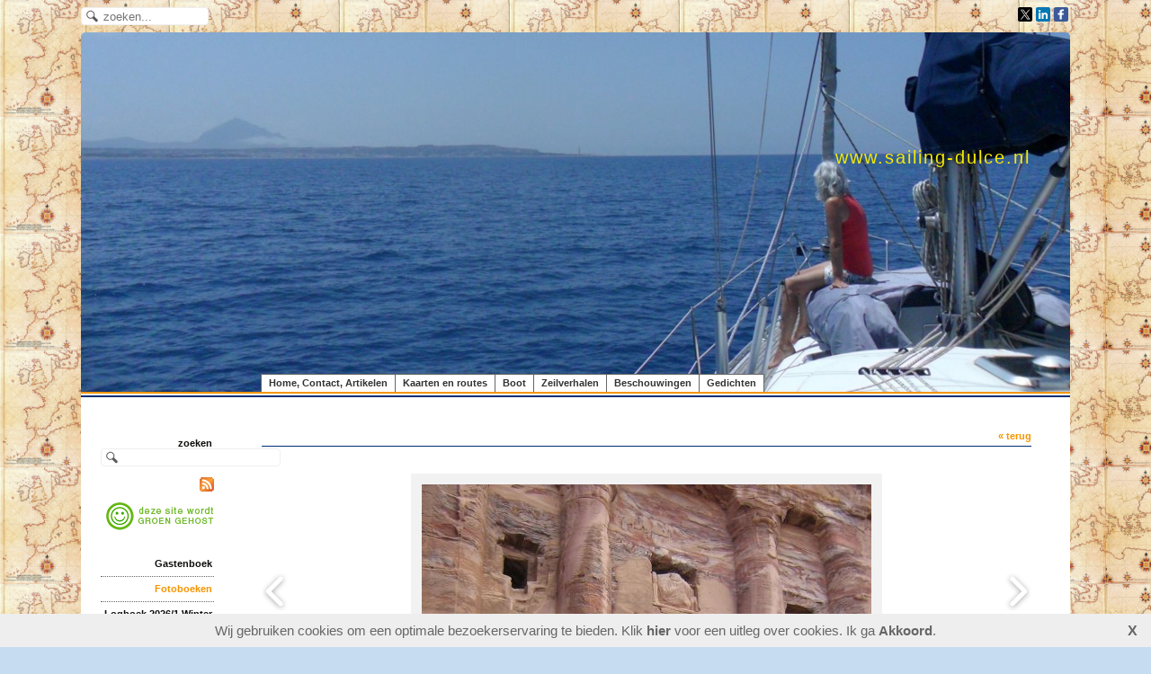

--- FILE ---
content_type: text/html; charset=utf-8
request_url: https://www.sailing-dulce.nl/album/image-30-23
body_size: 9603
content:

<!DOCTYPE html>
<html lang="nl">
<head>
<meta http-equiv="X-UA-Compatible" content="IE=edge" /><meta charset="utf-8">
<link rel="canonical" href="https://www.sailing-dulce.nl/album/image-30-23">
<meta name="description" content="weblog zwerftocht met zeiljacht door de wereld">
<meta name="keywords" content="sailing-dulce.nl, Tom Zijlstra, Dulce, Ans Steers, wereldomzeiling, vertrekkers, wereldzeilers, wereldreis, wereldzeilreis, zwerven, zwervers">
<meta name="generator" content="Maakum websites - version 10.0.3">
<!--[if IEMobile]><meta http-equiv="cleartype" content="on"><![endif]-->
<!-- Responsive and mobile friendly stuff -->
<meta name="HandheldFriendly" content="True">
<meta name="MobileOptimized" content="320">
<meta name="viewport" content="width=device-width,initial-scale=1.0,minimum-scale=1.0,maximum-scale=1.0,user-scalable=no,viewport-fit=cover">

<title>www.sailing-dulce.nl - Fotoboeken</title>
<link rel="alternate" type="application/rss+xml" title="RSS 2.0" href="https://www.sailing-dulce.nl/rss.xml?feed=all">
<!-- link rel='stylesheet' type='text/css' media='all' href='/common/style/classic/theme.css' -->
<link rel='stylesheet' type='text/css' media='all' href='/common/style/classic/maakum.php'>
<style type="text/css">
#intro {margin: 1.5em auto 2em;}
#album_container {margin: 20px 0; margin-bottom: 2em;}
div.image_container {
	display:inline-block;
	position:relative;
	vertical-align: top;
	margin-bottom: 14px;
	margin-right: 9px;
	zoom: 1;
	}
div.alb_img {
	box-shadow: 5px 5px 5px #d9d9d9;
	color: rgba(5, 5, 3, 0.97);
	background-color: #ffffff;
	height: 152px;
	width: 152px;
	position:relative;
	overflow:hidden;
}
div.alb_img a {
	display: block;
	height: 100%;
	width: 100%;
	position:relative;
	line-height: 106px;
	text-align: center;
}
div.alb_img img {
	border: 1px solid #f2f2f2;
	vertical-align: middle;
	height: 150px;
}
div.alb_img a:hover img {border: 1px solid rgb(245, 149, 0);}

.albumpro_img_container {
	display:inline-block;
	position:relative;
	left:-25px;
	width:200px;
	height:150px;
	vertical-align:middle;
	text-align:center;
}
.albumpro_img_container img {
	height:110px;
}
div.alb_desc {
	text-align: center;
	font-weight: normal;
	width: 120px;
	margin: 2px;
}
#image_box_container {
	width: 100%;
	text-align:center;
	
}
.image_box {
	margin: 0px;
	padding: 12px 12px 6px 12px;
}
.picture-slides-container {
	padding: 20px 0 20px 0;
	min-height: 300px;
	width: 100%;
}

.picture-slides-fade-container {
	margin: 0 auto;
	display: inline-block;
	max-width: 80%;
}
.picture-slides-image {
	max-width: 100%;
}
.picture-slides-next-image {
	background-image:url('https://je-eigen-site.nl/images/buttons/arrow_next.png');
	background-repeat:no-repeat;
	display:block;
	height: 50px;
	width: 29px;
	float: right;
}
.picture-slides-previous-image {
	background-image:url('https://je-eigen-site.nl/images/buttons/arrow_prev.png');
	background-repeat:no-repeat;
	display:block;
	height: 50px;
	width: 29px;
}
.picture-slides-image-text {
	clear: both;
	position: relative;
	text-align: center;
	padding: 5px 0 10px;
	/*z-index: 1001;*/
}
.picture-slides-disabled {
	color: #eee;
	background-image: none;
}

div.navigation-controls{
	float: left;
	list-style: none;
	margin-top: 10em;
	width: 5%;
}
div.nav-right{
	float: right !important;
}
p.thumb_caption {
	margin-top: 5px;
	margin-bottom: 1em;
	width: 110px;
	text-align:left;
    word-break: normal;
    word-wrap: break-word;
    font-size: 11px;
    line-height: 1.5em;
}
p.thumb_caption img {
	vertical-align: -1px;
}
.cat_menu {
	border-bottom:solid 1px #d9d9d9;
	padding-bottom: 11px;
	max-width: 650px;
	line-height: 18px;
	font-weight: bold;
	color: #d9d9d9;
	margin: 1em auto;
}
.cat_line {
	color: #d9d9d9;
}
.titel { text-align:center; }

div.backLink {text-align: right; }

</style><script src='/maakum_central/10.0/common/scripts/jquery/jquery-3.5.1.min.js'></script><script src='/maakum_central/10.0/common/scripts/jquery.scrollbar.min.js'></script><script src='/maakum_central/10.0/common/scripts/jquery-migrate-3.3.1.min.js'></script><script src='/maakum_central/10.0/common/scripts/lazyload/jquery.lazyload.min.js'></script><script>
var g_more='meer';
jQuery(document).ready(function(){jQuery('.scrollbar-inner').scrollbar();});</script><link rel='stylesheet' type='text/css' media='all' href='/common/style/sailing.css?t=1769595349'>
<script src="/maakum_central/10.0/common/scripts/pictureSlides.js"></script><script src="/maakum_central/10.0/common/scripts/main.js"></script>
  <!-- Global site tag (gtag.js) - Google Analytics -->
  <script async src="https://www.googletagmanager.com/gtag/js?id=UA-4499313-1"></script>
  <script>
    window.dataLayer = window.dataLayer || [];
    function gtag(){dataLayer.push(arguments);}
    gtag('js', new Date());
    gtag('config', 'UA-4499313-1');
  </script>
<link rel='shortcut icon' href='/favicon.ico' type='image/x-icon'>
</head>

<body id="page_36" > 
<div id="wrapper">
<div id='media_container'><div id='mc_padding'>
			<div id='mc_search'>
				<form name='search' method='get' action='../home/search_results.php'>	
					<input name='keywords' type='search' class='search' placeholder='zoeken...'>
				</form>
			</div><div id='mc_social' class='small'><div class='addthis_toolbox  addthis_default_style'><a class='' target='_blank' href='https://twitter.com/Tomzijl'><span class='socialsvg small' style='background-color:rgb(0,0,0);'><svg class="x" viewBox="0 0 32 32"></svg></span></a><a class='' target='_blank' href='http://www.linkedin.com/in/tomzijlstra'><span class='socialsvg small' style='background-color:rgb(0, 119, 181);'><svg class="linkedin" viewBox="0 0 32 32"></svg></span></a><a class='' target='_blank' href='http://facebook.com/Tom Zijlstra'><span class='socialsvg small' style='background-color:rgb(59, 89, 152);'><svg class="facebook" viewBox="0 0 32 32"></svg></span></a></div></div><div id='google_translate_element' style='float:right;margin-left:4px;'></div>
		<script>
			function googleTranslateElementInit() {
				new google.translate.TranslateElement({
				pageLanguage: 'nl',
				layout: google.translate.TranslateElement.InlineLayout.SIMPLE
				}, 'google_translate_element');
			}
		</script>
		<script src='//translate.google.com/translate_a/element.js?cb=googleTranslateElementInit'></script>
		</div></div>	<div id="body_container">
		<div id="header_container">
						<div id="top_container"  >
				<!--<div id="topTheme">	-->	
					<div id="title_container">www.sailing-dulce.nl</div>
					<div id="wowslider-container1">
	<div class="ws_images"><img src="https://www.sailing-dulce.nl/common/themes/theme_0.jpg?v=47" alt=""/></div>
</div>
	
				<!--</div>-->
			</div>
						<div id="menu_container">
				<div id="topNav" class="nav-holder" role="navigation" aria-label="top menu">

<ul id="menu">
<li ><a href='/'>Home, Contact, Artikelen</a></li><li ><a href='/home/4'>Kaarten en routes</a></li><li ><a href='/home/2'>Boot</a></li><li ><a href='/home/3'>Zeilverhalen</a></li><li ><a href='/home/5'>Beschouwingen</a></li><li ><a href='/home/52'>Gedichten</a></li>	</ul><script>
	document.getElementById('menu').style.visibility='hidden';
	document.getElementById('menu').style.overflow='hidden';
	</script>
	
</div>	<!-- topNav-->			</div> <!-- menu_container -->
		</div>
		<div id="content_container" >
<div id="submenu_container" style="text-align: right;" class="nav-holder" role="navigation" aria-label="side menu">

<div id='search_container'><span><strong>zoeken</strong></span>
				<form name='search' method='get' action='../home/search_results.php'>
					<input name='keywords' type='search'>
				</form><br><div class='rss'><a href='../home/watis_rss.php'><img src='https://je-eigen-site.nl/images/buttons/rss16.gif' alt='RSS'></a></div><div class='rss'>
				<a href='https://www.maakumzakelijk.nl/' target='_blank'>
					<img src='https://je-eigen-site.nl/images/buttons/hosted_green_dutch.png' alt='groen gehost'>
				</a></div><br></div><ul id='sidebarmenu'><li><a  href='/gastenboek/' title='Gastenboek'>Gastenboek</a>
</li>
<li><a class='selected' href='/album/' title='Fotoboeken'>Fotoboeken</a>
</li>
<li><a  href='/home/87' title='Logboek 2026/1 Winter Gorcum en Oostende'>Logboek 2026/1 Winter Gorcum en Oostende</a>
</li>
<li><a  href='/home/86' title='Logboek 2025/4 Herfst, 3 oorlogen+Trump'>Logboek 2025/4 Herfst, 3 oorlogen+Trump</a>
</li>
<li><a  href='/home/85' title='Logboek 2025/3 Zomer, 2 oorlogen + Trump'>Logboek 2025/3 Zomer, 2 oorlogen + Trump</a>
</li>
<li><a  href='/home/84' title='Logboek 2025/2 Lente, 2 oorlogen + Trump'>Logboek 2025/2 Lente, 2 oorlogen + Trump</a>
</li>
<li><a  href='/home/83' title='Logboek 2025/1 Winter, 2 oorlogen'>Logboek 2025/1 Winter, 2 oorlogen</a>
</li>
<li><a  href='/home/82' title='Logboek 2024/4 Herfst, 2 oorlogen'>Logboek 2024/4 Herfst, 2 oorlogen</a>
</li>
<li><a  href='/home/81' title='Logboek 2024/3 Zomer, 2 oorlogen'>Logboek 2024/3 Zomer, 2 oorlogen</a>
</li>
<li><a  href='/home/80' title='Logboek 2024/2 Voorjaar, 2 oorlogen'>Logboek 2024/2 Voorjaar, 2 oorlogen</a>
</li>
<li><a  href='/home/79' title='Logboek 2024/1 Winter, 2 oorlogen'>Logboek 2024/1 Winter, 2 oorlogen</a>
</li>
<li><a  href='/home/78' title='Logboek 2023/4 Herfst, 2 oorlogen'>Logboek 2023/4 Herfst, 2 oorlogen</a>
</li>
<li><a  href='/home/77' title='Logboek 2023/3 Zomer, hittegolven en oorlog'>Logboek 2023/3 Zomer, hittegolven en oorlog</a>
</li>
<li><a  href='/home/76' title='Logboek 2023/2 Voorjaar, eilanden, oorlog'>Logboek 2023/2 Voorjaar, eilanden, oorlog</a>
</li>
<li><a  href='/home/75' title='Logboek 2023/1 Winter, Gorcum, Oorlog'>Logboek 2023/1 Winter, Gorcum, Oorlog</a>
</li>
<li><a  href='/home/74' title='Logboek 2022/4 Oorlog, corona, gasprijs'>Logboek 2022/4 Oorlog, corona, gasprijs</a>
</li>
<li><a  href='/home/73' title='Logboek 2022/3 Zeeland en oorlog'>Logboek 2022/3 Zeeland en oorlog</a>
</li>
<li><a  href='/home/72' title='Logboek 2022/2 Lente en oorlog'>Logboek 2022/2 Lente en oorlog</a>
</li>
<li><a  href='/home/71' title='Logboek 2022/1 Coronawinter 2 in Gorcum'>Logboek 2022/1 Coronawinter 2 in Gorcum</a>
</li>
<li><a  href='/home/70' title='Logboek 2021/4 Herfst en behandeling'>Logboek 2021/4 Herfst en behandeling</a>
</li>
<li><a  href='/home/69' title='Logboek 2021/3 Waddeneilanden'>Logboek 2021/3 Waddeneilanden</a>
</li>
<li><a  href='/home/68' title='Logboek 2021/2 Lente en 3e coronagolf'>Logboek 2021/2 Lente en 3e coronagolf</a>
</li>
<li><a  href='/home/65' title='Logboek 2021/1 Coronawinter in Gorcum'>Logboek 2021/1 Coronawinter in Gorcum</a>
</li>
<li><a  href='/home/64' title='Logboek2020/4 Herfst en corona in Gorcum'>Logboek2020/4 Herfst en corona in Gorcum</a>
</li>
<li><a  href='/home/63' title='Logboek 2020/3 Zeeland en corona'>Logboek 2020/3 Zeeland en corona</a>
</li>
<li><a  href='/home/62' title='Logboek 2020/2 Lente en corona'>Logboek 2020/2 Lente en corona</a>
</li>
<li><a  href='/home/61' title='Logboek 2020/1 Naar Antarctica'>Logboek 2020/1 Naar Antarctica</a>
</li>
<li><a  href='/home/60' title='Logboek 2019/4 Herfst in Gorinchem'>Logboek 2019/4 Herfst in Gorinchem</a>
</li>
<li><a  href='/home/59' title='Logboek 2019/3 Zomer in Noord-Nederland'>Logboek 2019/3 Zomer in Noord-Nederland</a>
</li>
<li><a  href='/home/58' title='Logboek 2019/2 Voorjaar in Gorinchem'>Logboek 2019/2 Voorjaar in Gorinchem</a>
</li>
<li><a  href='/home/57' title='Logboek 2019/1 Winter in Gorinchem'>Logboek 2019/1 Winter in Gorinchem</a>
</li>
<li><a  href='/home/56' title='Logboek 2018/4 Herfst in Gorcum'>Logboek 2018/4 Herfst in Gorcum</a>
</li>
<li><a  href='/home/55' title='Logboek 2018/3 Terug uit de Scillies'>Logboek 2018/3 Terug uit de Scillies</a>
</li>
<li><a  href='/home/54' title='Logboek 2018/2 Naar de Scillies'>Logboek 2018/2 Naar de Scillies</a>
</li>
<li><a  href='/home/53' title='Logboek 2018/1 Winter te Gorinchem'>Logboek 2018/1 Winter te Gorinchem</a>
</li>
<li><a  href='/home/51' title='Logboek 2017/4 Herfst in Gorcum'>Logboek 2017/4 Herfst in Gorcum</a>
</li>
<li><a  href='/home/49' title='Logboek 2017/3 Zomer in Engeland'>Logboek 2017/3 Zomer in Engeland</a>
</li>
<li><a  href='/home/48' title='Logboek 2017/2 Voorjaar in Zeeland'>Logboek 2017/2 Voorjaar in Zeeland</a>
</li>
<li><a  href='/home/47' title='Logboek 2017/1 Winter te Gorcum'>Logboek 2017/1 Winter te Gorcum</a>
</li>
<li><a  href='/home/46' title='Logboek 2016/4 Herfst in Gorcum'>Logboek 2016/4 Herfst in Gorcum</a>
</li>
<li><a  href='/home/43' title='Logboek 2016/3 Verder door Nederland'>Logboek 2016/3 Verder door Nederland</a>
</li>
<li><a  href='/home/42' title='Logboek 2016/2 Door Nederland'>Logboek 2016/2 Door Nederland</a>
</li>
<li><a  href='/home/41' title='Logboek 2016/1 Winter te Gorcum'>Logboek 2016/1 Winter te Gorcum</a>
</li>
<li><a  href='/home/34' title='Logboek 2015/4 Thuis'>Logboek 2015/4 Thuis</a>
</li>
<li><a  href='/home/33' title='Logboek 2015/3 Thuiskomst'>Logboek 2015/3 Thuiskomst</a>
</li>
<li><a  href='/home/32' title='Logboek 2015/2 Op weg naar huis'>Logboek 2015/2 Op weg naar huis</a>
</li>
<li><a  href='/home/31' title='Logboek 2015/1 Winter in Gorcum'>Logboek 2015/1 Winter in Gorcum</a>
</li>
<li><a  href='/home/30' title='Logboek 2014/4 Herfst in Gorcum'>Logboek 2014/4 Herfst in Gorcum</a>
</li>
<li><a  href='/home/29' title='Logboek 2014/3 Zomer in Gorcum en de Med'>Logboek 2014/3 Zomer in Gorcum en de Med</a>
</li>
<li><a  href='/home/28' title='Logboek 2014/2 Sicilië&gt;Spanje'>Logboek 2014/2 Sicilië>Spanje</a>
</li>
<li><a  href='/home/27' title='Logboek 2014/1 Gorinchem'>Logboek 2014/1 Gorinchem</a>
</li>
<li><a  href='/home/26' title='Logboek 2013/4 Gorinchem'>Logboek 2013/4 Gorinchem</a>
</li>
<li><a  href='/home/25' title='Logboek 2013/3 Kreta&gt;Sicilië'>Logboek 2013/3 Kreta>Sicilië</a>
</li>
<li><a  href='/home/24' title='Logboek 2013/2 Kreta+Gorcum'>Logboek 2013/2 Kreta+Gorcum</a>
</li>
<li><a  href='/home/23' title='Logboek 2013/1 Gorcum+Kreta'>Logboek 2013/1 Gorcum+Kreta</a>
</li>
<li><a  href='/home/22' title='Logboek 2012/4 (Kreta+Gorcum)'>Logboek 2012/4 (Kreta+Gorcum)</a>
</li>
<li><a  href='/home/21' title='Logboek 2012/3 (Cyprus en verder)'>Logboek 2012/3 (Cyprus en verder)</a>
</li>
<li><a  href='/home/20' title='Logboek 2012/2 (Egypte+Gorcum IV)'>Logboek 2012/2 (Egypte+Gorcum IV)</a>
</li>
<li><a  href='/home/19' title='Logboek 2012/1 (Egypte+Gorcum III)'>Logboek 2012/1 (Egypte+Gorcum III)</a>
</li>
<li><a  href='/home/18' title='Logboek 2011/3 (Egypte+Gorcum II)'>Logboek 2011/3 (Egypte+Gorcum II)</a>
</li>
<li><a  href='/home/17' title='Logboek 2011/2 (Egypte+Gorcum I)'>Logboek 2011/2 (Egypte+Gorcum I)</a>
</li>
<li><a  href='/home/16' title='Logboek 2011/1 (Israël&gt;Suez)'>Logboek 2011/1 (Israël>Suez)</a>
</li>
<li><a  href='/home/14' title='Logboek 2010/2 (Fethiye&gt;Israël)'>Logboek 2010/2 (Fethiye>Israël)</a>
</li>
<li><a  href='/home/13' title='Logboek 2010/1 (Kreta&gt;Fethiye)'>Logboek 2010/1 (Kreta>Fethiye)</a>
</li>
<li><a  href='/home/12' title='Logboek 2009/2 (Çanakkale&gt; Odessa&gt;Kreta)'>Logboek 2009/2 (Çanakkale> Odessa>Kreta)</a>
</li>
<li><a  href='/home/9' title='Logboek 2009/1 (Malta&gt;Çanakkale)'>Logboek 2009/1 (Malta>Çanakkale)</a>
</li>
<li><a  href='/home/8' title='Logboek 2008/2 (Corsica&gt;Malta)'>Logboek 2008/2 (Corsica>Malta)</a>
</li>
<li><a  href='/home/7' title='Logboek 2008/1 (Lagos&gt;Corsica)'>Logboek 2008/1 (Lagos>Corsica)</a>
</li>
<li><a  href='/home/6' title='Logboek rest 2007 (Willemstad&gt;Lagos)'>Logboek rest 2007 (Willemstad>Lagos)</a>
</li>
<li><a  href='/home/10' title='Logboek vooraf 2007 (Andel&gt;Willemstad)'>Logboek vooraf 2007 (Andel>Willemstad)</a>
</li>
<li><a  href='/home/11' title='Logboek vooraf 2006 (Andel)'>Logboek vooraf 2006 (Andel)</a>
</li>
</ul><div id='search_container'><span><strong>zoeken</strong></span>
				<form name='search' method='get' action='../home/search_results.php'>
					<input name='keywords' type='search'>
				</form><br><div class='rss'><a href='../home/watis_rss.php'><img src='https://je-eigen-site.nl/images/buttons/rss16.gif' alt='RSS'></a></div><div class='rss'>
				<a href='https://www.maakumzakelijk.nl/' target='_blank'>
					<img src='https://je-eigen-site.nl/images/buttons/hosted_green_dutch.png' alt='groen gehost'>
				</a></div><br></div></div>
<script>
		jQuery.PictureSlides.set({
			// Switches to decide what features to use
			useFadingIn : true,
			useFadingOut : true,
			useFadeWhenNotSlideshow : true,
			useFadeForSlideshow : true,
			useDimBackgroundForSlideshow : true,
			loopSlideshow : false,
			usePreloading : false,
			useAltAsTooltip : true,
			useTextAsTooltip : false,
			
			// Fading settings
			fadeTime : 200, // Milliseconds	
			timeForSlideInSlideshow : 2000, // Milliseconds

			// At page load
			startIndex : 23,		
			startSlideShowFromBeginning : true,
			startSlideshowAtLoad : false,
			dimBackgroundAtLoad : false,
						
			// Large images to use and thumbnail settings
			images : [
							{
					image : "/album/images/30-1.jpg",
					isvideo: 0,
					alt : "sDe Bron van Mozes naast ons hotel in Petra.....",
					text : "<p class='alb_oms'><strong>De Bron van Mozes naast ons hotel in Petra.....</strong></p>",
					href : "",
					target : ""
				},							{
					image : "/album/images/30-2.jpg",
					isvideo: 0,
					alt : "s.....staat even later vol met kwetterende moslima&#039;s",
					text : "<p class='alb_oms'><strong>.....staat even later vol met kwetterende moslima&#039;s</strong></p>",
					href : "",
					target : ""
				},							{
					image : "/album/images/30-3.jpg",
					isvideo: 0,
					alt : "sGeen commentaar",
					text : "<p class='alb_oms'><strong>Geen commentaar</strong></p>",
					href : "",
					target : ""
				},							{
					image : "/album/images/30-4.jpg",
					isvideo: 0,
					alt : "sEen van de beroemdste doorkijkjes ter wereld, De Treasury in Petra",
					text : "<p class='alb_oms'><strong>Een van de beroemdste doorkijkjes ter wereld, De Treasury in Petra</strong></p>",
					href : "",
					target : ""
				},							{
					image : "/album/images/30-5.jpg",
					isvideo: 0,
					alt : "sPetra",
					text : "<p class='alb_oms'><strong>Petra</strong></p>",
					href : "",
					target : ""
				},							{
					image : "/album/images/30-6.jpg",
					isvideo: 0,
					alt : "sDe Treasury Tombe in Petra",
					text : "<p class='alb_oms'><strong>De Treasury Tombe in Petra</strong></p>",
					href : "",
					target : ""
				},							{
					image : "/album/images/30-7.jpg",
					isvideo: 0,
					alt : "sIngang van een tombe in de buitenste Siq",
					text : "<p class='alb_oms'><strong>Ingang van een tombe in de buitenste Siq</strong></p>",
					href : "",
					target : ""
				},							{
					image : "/album/images/30-8.jpg",
					isvideo: 0,
					alt : "sWat is de betekenis van deze figuren?",
					text : "<p class='alb_oms'><strong>Wat is de betekenis van deze figuren?</strong></p>",
					href : "",
					target : ""
				},							{
					image : "/album/images/30-9.jpg",
					isvideo: 0,
					alt : "sHet graf van de  Nabatese koningin Uneishu. Let op ezeltje rechtsonder",
					text : "<p class='alb_oms'><strong>Het graf van de  Nabatese koningin Uneishu. Let op ezeltje rechtsonder</strong></p>",
					href : "",
					target : ""
				},							{
					image : "/album/images/30-10.jpg",
					isvideo: 0,
					alt : "sHet theater in Petra, uit de rotsen gehouwen in de Romeinse tijd",
					text : "<p class='alb_oms'><strong>Het theater in Petra, uit de rotsen gehouwen in de Romeinse tijd</strong></p>",
					href : "",
					target : ""
				},							{
					image : "/album/images/30-11.jpg",
					isvideo: 0,
					alt : "sKamelen voor toeristen in Petra",
					text : "<p class='alb_oms'><strong>Kamelen voor toeristen in Petra</strong></p>",
					href : "",
					target : ""
				},							{
					image : "/album/images/30-12.jpg",
					isvideo: 0,
					alt : "sHet beroemde Graf van de Urn, In Byzantijnse tijd een kerk",
					text : "<p class='alb_oms'><strong>Het beroemde Graf van de Urn, In Byzantijnse tijd een kerk</strong></p>",
					href : "",
					target : ""
				},							{
					image : "/album/images/30-13.jpg",
					isvideo: 0,
					alt : "sDe Weg der Zuilen langs de Wadi Musa. Links de trap naar de Grote Tempel",
					text : "<p class='alb_oms'><strong>De Weg der Zuilen langs de Wadi Musa. Links de trap naar de Grote Tempel</strong></p>",
					href : "",
					target : ""
				},							{
					image : "/album/images/30-14.jpg",
					isvideo: 0,
					alt : "sEen echte oleander naast oleanders uit steen",
					text : "<p class='alb_oms'><strong>Een echte oleander naast oleanders uit steen</strong></p>",
					href : "",
					target : ""
				},							{
					image : "/album/images/30-15.jpg",
					isvideo: 0,
					alt : "sDe Poort naar de Temenos, het heilige gebied van de Qasr al Bint tempel",
					text : "<p class='alb_oms'><strong>De Poort naar de Temenos, het heilige gebied van de Qasr al Bint tempel</strong></p>",
					href : "",
					target : ""
				},							{
					image : "/album/images/30-16.jpg",
					isvideo: 0,
					alt : "sDoorkijkje. Op de achtergrond de fabuleuze Qasr al Bint tempel",
					text : "<p class='alb_oms'><strong>Doorkijkje. Op de achtergrond de fabuleuze Qasr al Bint tempel</strong></p>",
					href : "",
					target : ""
				},							{
					image : "/album/images/30-17.jpg",
					isvideo: 0,
					alt : "sKleumen op de onverwarmde hotelkamer in Musa Spring",
					text : "<p class='alb_oms'><strong>Kleumen op de onverwarmde hotelkamer in Musa Spring</strong></p>",
					href : "",
					target : ""
				},							{
					image : "/album/images/30-18.jpg",
					isvideo: 0,
					alt : "sPetra, dag 2. Tombes in de Buitenste Siq",
					text : "<p class='alb_oms'><strong>Petra, dag 2. Tombes in de Buitenste Siq</strong></p>",
					href : "",
					target : ""
				},							{
					image : "/album/images/30-19.jpg",
					isvideo: 0,
					alt : "sPetra. Koffie/thee even voorbij het antieke theater",
					text : "<p class='alb_oms'><strong>Petra. Koffie/thee even voorbij het antieke theater</strong></p>",
					href : "",
					target : ""
				},							{
					image : "/album/images/30-20.jpg",
					isvideo: 0,
					alt : "sDe Zijde Tombe, een Assyrische tombe. Let op de schitterende kleuren",
					text : "<p class='alb_oms'><strong>De Zijde Tombe, een Assyrische tombe. Let op de schitterende kleuren</strong></p>",
					href : "",
					target : ""
				},							{
					image : "/album/images/30-21.jpg",
					isvideo: 0,
					alt : "sPetra. Gefotografeerd door Diana toen ik de vorige foto maakte",
					text : "<p class='alb_oms'><strong>Petra. Gefotografeerd door Diana toen ik de vorige foto maakte</strong></p>",
					href : "",
					target : ""
				},							{
					image : "/album/images/30-22.jpg",
					isvideo: 0,
					alt : "sDe Tombe van de Urn vanaf schuin rechtsboven. Op het pad Jaap, Diana en Ans",
					text : "<p class='alb_oms'><strong>De Tombe van de Urn vanaf schuin rechtsboven. Op het pad Jaap, Diana en Ans</strong></p>",
					href : "",
					target : ""
				},							{
					image : "/album/images/30-23.jpg",
					isvideo: 0,
					alt : "sWe lopen de Tombe van de Urn binnen. Eerst een koningsgraf, later een kerk",
					text : "<p class='alb_oms'><strong>We lopen de Tombe van de Urn binnen. Eerst een koningsgraf, later een kerk</strong></p>",
					href : "",
					target : ""
				},							{
					image : "/album/images/30-24.jpg",
					isvideo: 0,
					alt : "sOnder het platform voor de Tombe van deUrn lag de oude stad",
					text : "<p class='alb_oms'><strong>Onder het platform voor de Tombe van deUrn lag de oude stad</strong></p>",
					href : "",
					target : ""
				},							{
					image : "/album/images/30-25.jpg",
					isvideo: 0,
					alt : "sHet plafond van de Tombe van de Urn. Het zwart is roet van bedoe&iuml;enenvuren",
					text : "<p class='alb_oms'><strong>Het plafond van de Tombe van de Urn. Het zwart is roet van bedoe&iuml;enenvuren</strong></p>",
					href : "",
					target : ""
				},							{
					image : "/album/images/30-26.jpg",
					isvideo: 0,
					alt : "sTombe van de Urn. Byzantijnen hakten een absis uit een grafholte voor hun kerk",
					text : "<p class='alb_oms'><strong>Tombe van de Urn. Byzantijnen hakten een absis uit een grafholte voor hun kerk</strong></p>",
					href : "",
					target : ""
				},							{
					image : "/album/images/30-27.jpg",
					isvideo: 0,
					alt : "sVoorhof van de Tombe van de Urn",
					text : "<p class='alb_oms'><strong>Voorhof van de Tombe van de Urn</strong></p>",
					href : "",
					target : ""
				},							{
					image : "/album/images/30-28.jpg",
					isvideo: 0,
					alt : "sWadi Rum. Het fosfaatspoorlijntje naar Aqaba",
					text : "<p class='alb_oms'><strong>Wadi Rum. Het fosfaatspoorlijntje naar Aqaba</strong></p>",
					href : "",
					target : ""
				},							{
					image : "/album/images/30-29.jpg",
					isvideo: 0,
					alt : "sWadi Rum Desert Camp, waar we in een tent sliepen",
					text : "<p class='alb_oms'><strong>Wadi Rum Desert Camp, waar we in een tent sliepen</strong></p>",
					href : "",
					target : ""
				},							{
					image : "/album/images/30-30.jpg",
					isvideo: 0,
					alt : "sOnze tent in Wadi Rum Desert Camp",
					text : "<p class='alb_oms'><strong>Onze tent in Wadi Rum Desert Camp</strong></p>",
					href : "",
					target : ""
				},							{
					image : "/album/images/30-31.jpg",
					isvideo: 0,
					alt : "sWadi Rum Desert Camp",
					text : "<p class='alb_oms'><strong>Wadi Rum Desert Camp</strong></p>",
					href : "",
					target : ""
				},							{
					image : "/album/images/30-32.jpg",
					isvideo: 0,
					alt : "sZo rijden we uren door de woestijn, de dames voorin, Jaap en ik in de laadbak",
					text : "<p class='alb_oms'><strong>Zo rijden we uren door de woestijn, de dames voorin, Jaap en ik in de laadbak</strong></p>",
					href : "",
					target : ""
				},							{
					image : "/album/images/30-33.jpg",
					isvideo: 0,
					alt : "sWadi Rum vanaf de laadbak",
					text : "<p class='alb_oms'><strong>Wadi Rum vanaf de laadbak</strong></p>",
					href : "",
					target : ""
				},							{
					image : "/album/images/30-34.jpg",
					isvideo: 0,
					alt : "sWadi Rum. In dit huis verbleef Lawrence of Arabia graag",
					text : "<p class='alb_oms'><strong>Wadi Rum. In dit huis verbleef Lawrence of Arabia graag</strong></p>",
					href : "",
					target : ""
				},							{
					image : "/album/images/30-35.jpg",
					isvideo: 0,
					alt : "sWadi Rum. Theedrinken met de bedou&iuml;enen",
					text : "<p class='alb_oms'><strong>Wadi Rum. Theedrinken met de bedou&iuml;enen</strong></p>",
					href : "",
					target : ""
				},							{
					image : "/album/images/30-36.jpg",
					isvideo: 0,
					alt : "sKamelen in Wadi Rum",
					text : "<p class='alb_oms'><strong>Kamelen in Wadi Rum</strong></p>",
					href : "",
					target : ""
				},							{
					image : "/album/images/30-37.jpg",
					isvideo: 0,
					alt : "sAns onder de Jabal Umm Fruth rotsbrug in Wadi Rum",
					text : "<p class='alb_oms'><strong>Ans onder de Jabal Umm Fruth rotsbrug in Wadi Rum</strong></p>",
					href : "",
					target : ""
				},							{
					image : "/album/images/30-38.jpg",
					isvideo: 0,
					alt : "sIn april staat de woestijn in bloei. Witte brem en ........?",
					text : "<p class='alb_oms'><strong>In april staat de woestijn in bloei. Witte brem en ........?</strong></p>",
					href : "",
					target : ""
				},							{
					image : "/album/images/30-39.jpg",
					isvideo: 0,
					alt : "sPrehistorische rotstekeningen in Wadi Rum. Rechtsboven een jager",
					text : "<p class='alb_oms'><strong>Prehistorische rotstekeningen in Wadi Rum. Rechtsboven een jager</strong></p>",
					href : "",
					target : ""
				},							{
					image : "/album/images/30-40.jpg",
					isvideo: 0,
					alt : "sPetroglief van een jager die, gezeten op een kameel, een speer werpt",
					text : "<p class='alb_oms'><strong>Petroglief van een jager die, gezeten op een kameel, een speer werpt</strong></p>",
					href : "",
					target : ""
				},							{
					image : "/album/images/30-41.jpg",
					isvideo: 0,
					alt : "sWadi Rum. Aan het eind van de kamelenrit. Het is inmiddels stervenskoud",
					text : "<p class='alb_oms'><strong>Wadi Rum. Aan het eind van de kamelenrit. Het is inmiddels stervenskoud</strong></p>",
					href : "",
					target : ""
				},							{
					image : "/album/images/30-42.jpg",
					isvideo: 0,
					alt : "sVrolijkheid na de maaltijd in Wadi Rum",
					text : "<p class='alb_oms'><strong>Vrolijkheid na de maaltijd in Wadi Rum</strong></p>",
					href : "",
					target : ""
				},							{
					image : "/album/images/30-43.jpg",
					isvideo: 0,
					alt : "sGrot bij Sodom. Geen zoutpilaar en niet de vrouw van Lot",
					text : "<p class='alb_oms'><strong>Grot bij Sodom. Geen zoutpilaar en niet de vrouw van Lot</strong></p>",
					href : "",
					target : ""
				},							{
					image : "/album/images/30-44.jpg",
					isvideo: 0,
					alt : "sRu&iuml;nes bij Qumran. In de grotten op de hellingen werden in 1947 de Dode Zee Rollen gevonden",
					text : "<p class='alb_oms'><strong>Ru&iuml;nes bij Qumran. In de grotten op de hellingen werden in 1947 de Dode Zee Rollen gevonden</strong></p>",
					href : "",
					target : ""
				},							{
					image : "/album/images/30-45.jpg",
					isvideo: 0,
					alt : "sQumran. In deze grot (nr. 4) vond men in 1952 15.000 tekstfragmenten uit 600 manuscripten",
					text : "<p class='alb_oms'><strong>Qumran. In deze grot (nr. 4) vond men in 1952 15.000 tekstfragmenten uit 600 manuscripten</strong></p>",
					href : "",
					target : ""
				},							{
					image : "/album/images/30-46.jpg",
					isvideo: 0,
					alt : "sDe beruchte scheidingsmuur met de Westbank op de rondweg van Jeruzalem",
					text : "<p class='alb_oms'><strong>De beruchte scheidingsmuur met de Westbank op de rondweg van Jeruzalem</strong></p>",
					href : "",
					target : ""
				},							{
					image : "/album/images/30-47.jpg",
					isvideo: 0,
					alt : "sNiet goed zichtbare rooksporen van raketten uit Gaza of van antiraketten uit Isra&euml;l boven de ha",
					text : "<p class='alb_oms'><strong>Niet goed zichtbare rooksporen van raketten uit Gaza of van antiraketten uit Isra&euml;l boven de ha</strong></p>",
					href : "",
					target : ""
				},							{
					image : "/album/images/30-48.jpg",
					isvideo: 0,
					alt : "sAns en Diana voor het klooster Beit Gemal bij beit Shemesh",
					text : "<p class='alb_oms'><strong>Ans en Diana voor het klooster Beit Gemal bij beit Shemesh</strong></p>",
					href : "",
					target : ""
				},							{
					image : "/album/images/30-50.jpg",
					isvideo: 0,
					alt : "sKlooster Bet Gemal",
					text : "<p class='alb_oms'><strong>Klooster Bet Gemal</strong></p>",
					href : "",
					target : ""
				},							{
					image : "/album/images/30-49.jpg",
					isvideo: 0,
					alt : "sMet een vrolijke oude monnik wijn proeven in Bet Gemal Winery",
					text : "<p class='alb_oms'><strong>Met een vrolijke oude monnik wijn proeven in Bet Gemal Winery</strong></p>",
					href : "",
					target : ""
				},							{
					image : "/album/images/30-51.jpg",
					isvideo: 0,
					alt : "sDe nieuwe St. Stephanus Kerk in Bet Gemal. Links gluurt Don Bosco tussen de pilaren",
					text : "<p class='alb_oms'><strong>De nieuwe St. Stephanus Kerk in Bet Gemal. Links gluurt Don Bosco tussen de pilaren</strong></p>",
					href : "",
					target : ""
				},							{
					image : "/album/images/30-52.jpg",
					isvideo: 0,
					alt : "sVeldbloemenpracht rond Bet Gemal",
					text : "<p class='alb_oms'><strong>Veldbloemenpracht rond Bet Gemal</strong></p>",
					href : "",
					target : ""
				},							{
					image : "/album/images/30-53.jpg",
					isvideo: 0,
					alt : "sEen ons onbekende, bijna zwarte bloem in Bet Gemal",
					text : "<p class='alb_oms'><strong>Een ons onbekende, bijna zwarte bloem in Bet Gemal</strong></p>",
					href : "",
					target : ""
				},							{
					image : "/album/images/30-54.jpg",
					isvideo: 0,
					alt : "sJazzcombo in Bet Gemal. De manische drummer is net niet te zien",
					text : "<p class='alb_oms'><strong>Jazzcombo in Bet Gemal. De manische drummer is net niet te zien</strong></p>",
					href : "",
					target : ""
				},							{
					image : "/album/images/30-55.jpg",
					isvideo: 0,
					alt : "sJaap en ik in het Romeinse amphitheater bij Beit Guvrin",
					text : "<p class='alb_oms'><strong>Jaap en ik in het Romeinse amphitheater bij Beit Guvrin</strong></p>",
					href : "",
					target : ""
				},							{
					image : "/album/images/30-56.jpg",
					isvideo: 0,
					alt : "sEen Iron Dome afweerraket komt van links en vernietigt een Palestijnse raket boven de haven (wolkje)",
					text : "<p class='alb_oms'><strong>Een Iron Dome afweerraket komt van links en vernietigt een Palestijnse raket boven de haven (wolkje)</strong></p>",
					href : "",
					target : ""
				},							{
					image : "/album/images/30-57.jpg",
					isvideo: 0,
					alt : "sDe grootzeilhuik krijgt een fikse schrobbeurt",
					text : "<p class='alb_oms'><strong>De grootzeilhuik krijgt een fikse schrobbeurt</strong></p>",
					href : "",
					target : ""
				},							{
					image : "/album/images/30-58.jpg",
					isvideo: 0,
					alt : "sDe eerste keer dat dit jaar de genua uitgerold is",
					text : "<p class='alb_oms'><strong>De eerste keer dat dit jaar de genua uitgerold is</strong></p>",
					href : "",
					target : ""
				},							{
					image : "/album/images/30-59.jpg",
					isvideo: 0,
					alt : "sAshkelon. Poetsen van het vrijboord",
					text : "<p class='alb_oms'><strong>Ashkelon. Poetsen van het vrijboord</strong></p>",
					href : "",
					target : ""
				},							{
					image : "/album/images/30-60.jpg",
					isvideo: 0,
					alt : "sLaatste blik op Ashkelon. Het baggermolentje en de restaurants",
					text : "<p class='alb_oms'><strong>Laatste blik op Ashkelon. Het baggermolentje en de restaurants</strong></p>",
					href : "",
					target : ""
				},							{
					image : "/album/images/30-61.jpg",
					isvideo: 0,
					alt : "sInspectie door een patrouilleboot van de Isra&euml;li Navy",
					text : "<p class='alb_oms'><strong>Inspectie door een patrouilleboot van de Isra&euml;li Navy</strong></p>",
					href : "",
					target : ""
				},							{
					image : "/album/images/30-62.jpg",
					isvideo: 0,
					alt : "sOp weg naar Port Sa&iuml;d, tegen de avond toch nog even de zon.....",
					text : "<p class='alb_oms'><strong>Op weg naar Port Sa&iuml;d, tegen de avond toch nog even de zon.....</strong></p>",
					href : "",
					target : ""
				},							{
					image : "/album/images/30-63.jpg",
					isvideo: 0,
					alt : "s...die prachtig licht in de kuip tovert.....",
					text : "<p class='alb_oms'><strong>...die prachtig licht in de kuip tovert.....</strong></p>",
					href : "",
					target : ""
				},							{
					image : "/album/images/30-64.jpg",
					isvideo: 0,
					alt : "s...en de aanzet van een regenboog (midden van de foto)",
					text : "<p class='alb_oms'><strong>...en de aanzet van een regenboog (midden van de foto)</strong></p>",
					href : "",
					target : ""
				},							{
					image : "/album/images/30-65.jpg",
					isvideo: 0,
					alt : "sOp weg naar Port Sa&iuml;d. We gaan de nacht in",
					text : "<p class='alb_oms'><strong>Op weg naar Port Sa&iuml;d. We gaan de nacht in</strong></p>",
					href : "",
					target : ""
				},							{
					image : "/album/images/30-66.jpg",
					isvideo: 0,
					alt : "sOp weg naar Port Sa&iuml;d. Barre, koude dageraad bij harde wind",
					text : "<p class='alb_oms'><strong>Op weg naar Port Sa&iuml;d. Barre, koude dageraad bij harde wind</strong></p>",
					href : "",
					target : ""
				},							{
					image : "/album/images/30-67.jpg",
					isvideo: 0,
					alt : "sGroene ton in de aanloop naar Port Sa&iuml;d en het Suezkanaal",
					text : "<p class='alb_oms'><strong>Groene ton in de aanloop naar Port Sa&iuml;d en het Suezkanaal</strong></p>",
					href : "",
					target : ""
				},							{
					image : "/album/images/30-68.jpg",
					isvideo: 0,
					alt : "sBakshish. Tom met de loods en de pilotboot op de achtergrond",
					text : "<p class='alb_oms'><strong>Bakshish. Tom met de loods en de pilotboot op de achtergrond</strong></p>",
					href : "",
					target : ""
				},							{
					image : "/album/images/30-69.jpg",
					isvideo: 0,
					alt : "sIn de kajuit met Mezin, onze agent van Felix Maritime Agents",
					text : "<p class='alb_oms'><strong>In de kajuit met Mezin, onze agent van Felix Maritime Agents</strong></p>",
					href : "",
					target : ""
				},							{
					image : "/album/images/30-70.jpg",
					isvideo: 0,
					alt : "sSuezkanaal vanaf onze ligplaats in Port Fouad Yacht Centre. Canal Authority aan de overkant",
					text : "<p class='alb_oms'><strong>Suezkanaal vanaf onze ligplaats in Port Fouad Yacht Centre. Canal Authority aan de overkant</strong></p>",
					href : "",
					target : ""
				},							{
					image : "/album/images/30-71.jpg",
					isvideo: 0,
					alt : "sPort Fouad Yacht Centre met de grote moskee op de achtergrond",
					text : "<p class='alb_oms'><strong>Port Fouad Yacht Centre met de grote moskee op de achtergrond</strong></p>",
					href : "",
					target : ""
				},							{
					image : "/album/images/30-72.jpg",
					isvideo: 0,
					alt : "sDe vergane glorie van het Port Fouad Yacht Centre",
					text : "<p class='alb_oms'><strong>De vergane glorie van het Port Fouad Yacht Centre</strong></p>",
					href : "",
					target : ""
				},							{
					image : "/album/images/30-73.jpg",
					isvideo: 0,
					alt : "sPort Sa&iuml;d. Kade voor de cruiseschepen. Er ligt er &eacute;&eacute;n",
					text : "<p class='alb_oms'><strong>Port Sa&iuml;d. Kade voor de cruiseschepen. Er ligt er &eacute;&eacute;n</strong></p>",
					href : "",
					target : ""
				},							{
					image : "/album/images/30-74.jpg",
					isvideo: 0,
					alt : "sPanden uit de koloniale tijd langs de kade in Port Sa&iuml;d",
					text : "<p class='alb_oms'><strong>Panden uit de koloniale tijd langs de kade in Port Sa&iuml;d</strong></p>",
					href : "",
					target : ""
				},							{
					image : "/album/images/30-75.jpg",
					isvideo: 0,
					alt : "sPort Sa&iuml;d. Langs de kade loop ik naar de veerboten (links)",
					text : "<p class='alb_oms'><strong>Port Sa&iuml;d. Langs de kade loop ik naar de veerboten (links)</strong></p>",
					href : "",
					target : ""
				},							{
					image : "/album/images/30-76.jpg",
					isvideo: 0,
					alt : "sHet gebouw van de Suez Canal Authority in Port Sa&iuml;d",
					text : "<p class='alb_oms'><strong>Het gebouw van de Suez Canal Authority in Port Sa&iuml;d</strong></p>",
					href : "",
					target : ""
				},							{
					image : "/album/images/30-77.jpg",
					isvideo: 0,
					alt : "sElleh, onze loods naar Ismailia, laat het zich goed smaken",
					text : "<p class='alb_oms'><strong>Elleh, onze loods naar Ismailia, laat het zich goed smaken</strong></p>",
					href : "",
					target : ""
				},							{
					image : "/album/images/30-78.jpg",
					isvideo: 0,
					alt : "sSuezkanaal, niet ver van Port Sa&iuml;d. Alsof je door een Hollands kanaal vaart",
					text : "<p class='alb_oms'><strong>Suezkanaal, niet ver van Port Sa&iuml;d. Alsof je door een Hollands kanaal vaart</strong></p>",
					href : "",
					target : ""
				},							{
					image : "/album/images/30-79.jpg",
					isvideo: 0,
					alt : "sBoerderijtje op de westoever Suezkanaal met bijenkorfvormige duiventil",
					text : "<p class='alb_oms'><strong>Boerderijtje op de westoever Suezkanaal met bijenkorfvormige duiventil</strong></p>",
					href : "",
					target : ""
				},							{
					image : "/album/images/30-80.jpg",
					isvideo: 0,
					alt : "sVele tientallen zeeschepen in het noordgaand konvooi",
					text : "<p class='alb_oms'><strong>Vele tientallen zeeschepen in het noordgaand konvooi</strong></p>",
					href : "",
					target : ""
				},							{
					image : "/album/images/30-81.jpg",
					isvideo: 0,
					alt : "sDe Salam Brug bij El Qantara. Tot voor kort de Mubarak Brug geheten",
					text : "<p class='alb_oms'><strong>De Salam Brug bij El Qantara. Tot voor kort de Mubarak Brug geheten</strong></p>",
					href : "",
					target : ""
				},							{
					image : "/album/images/30-82.jpg",
					isvideo: 0,
					alt : "sDe MPI Adventure uit Breskens bij de passeerplaats van El Ballah",
					text : "<p class='alb_oms'><strong>De MPI Adventure uit Breskens bij de passeerplaats van El Ballah</strong></p>",
					href : "",
					target : ""
				},							{
					image : "/album/images/30-83.jpg",
					isvideo: 0,
					alt : "sVissers in het Suezkanaal bij El Firdan",
					text : "<p class='alb_oms'><strong>Vissers in het Suezkanaal bij El Firdan</strong></p>",
					href : "",
					target : ""
				},							{
					image : "/album/images/30-84.jpg",
					isvideo: 0,
					alt : "sDulce in de haven van Ismailia. Links ligt de Dingo",
					text : "<p class='alb_oms'><strong>Dulce in de haven van Ismailia. Links ligt de Dingo</strong></p>",
					href : "",
					target : ""
				},							{
					image : "/album/images/30-85.jpg",
					isvideo: 0,
					alt : "sOnze loods Ramadan doet zijn gebedsoefeningen op het dak van de kajuit",
					text : "<p class='alb_oms'><strong>Onze loods Ramadan doet zijn gebedsoefeningen op het dak van de kajuit</strong></p>",
					href : "",
					target : ""
				},							{
					image : "/album/images/30-86.jpg",
					isvideo: 0,
					alt : "s1914 Defense du Canal de Suez 1918. Monument bij het Timsah Meer",
					text : "<p class='alb_oms'><strong>1914 Defense du Canal de Suez 1918. Monument bij het Timsah Meer</strong></p>",
					href : "",
					target : ""
				},							{
					image : "/album/images/30-87.jpg",
					isvideo: 0,
					alt : "sPaaltjes pikken op het Grote Bittermeer op weg naar Suez",
					text : "<p class='alb_oms'><strong>Paaltjes pikken op het Grote Bittermeer op weg naar Suez</strong></p>",
					href : "",
					target : ""
				},							{
					image : "/album/images/30-88.jpg",
					isvideo: 0,
					alt : "sNoordenwind Bf 5 - 6 mee en 2 knopen stroom tegen voor Suez. Rechts drijvende militaire brug",
					text : "<p class='alb_oms'><strong>Noordenwind Bf 5 - 6 mee en 2 knopen stroom tegen voor Suez. Rechts drijvende militaire brug</strong></p>",
					href : "",
					target : ""
				},							{
					image : "/album/images/30-89.jpg",
					isvideo: 0,
					alt : "sDe laatste militaire post in het kanaal, voor de stad Suez",
					text : "<p class='alb_oms'><strong>De laatste militaire post in het kanaal, voor de stad Suez</strong></p>",
					href : "",
					target : ""
				},							{
					image : "/album/images/30-90.jpg",
					isvideo: 0,
					alt : "sSuez Yacht Club. Links ligt Dulce, op de achtergrond is het Suezkanaal",
					text : "<p class='alb_oms'><strong>Suez Yacht Club. Links ligt Dulce, op de achtergrond is het Suezkanaal</strong></p>",
					href : "",
					target : ""
				},							{
					image : "/album/images/30-91.jpg",
					isvideo: 0,
					alt : "sGlas thee in het centrum van Suez",
					text : "<p class='alb_oms'><strong>Glas thee in het centrum van Suez</strong></p>",
					href : "",
					target : ""
				},							{
					image : "/album/images/30-92.jpg",
					isvideo: 0,
					alt : "sVervuld van verbazing en ontzag naderen we de piramides van Gizeh",
					text : "<p class='alb_oms'><strong>Vervuld van verbazing en ontzag naderen we de piramides van Gizeh</strong></p>",
					href : "",
					target : ""
				},							{
					image : "/album/images/30-93.jpg",
					isvideo: 0,
					alt : "sOp de eerste trede van de piramide van pharao Chefren, 136 meter hoog",
					text : "<p class='alb_oms'><strong>Op de eerste trede van de piramide van pharao Chefren, 136 meter hoog</strong></p>",
					href : "",
					target : ""
				},							{
					image : "/album/images/30-94.jpg",
					isvideo: 0,
					alt : "sDe sfinx van Gizeh",
					text : "<p class='alb_oms'><strong>De sfinx van Gizeh</strong></p>",
					href : "",
					target : ""
				},							{
					image : "/album/images/30-95.jpg",
					isvideo: 0,
					alt : "sHet Tahrir-plein in Ca&iuml;ro, plaats van de demonstraties in januari",
					text : "<p class='alb_oms'><strong>Het Tahrir-plein in Ca&iuml;ro, plaats van de demonstraties in januari</strong></p>",
					href : "",
					target : ""
				},							{
					image : "/album/images/30-96.jpg",
					isvideo: 0,
					alt : "sVoor het wereldberoemde Egyptisch Museum in Ca&iuml;ro",
					text : "<p class='alb_oms'><strong>Voor het wereldberoemde Egyptisch Museum in Ca&iuml;ro</strong></p>",
					href : "",
					target : ""
				},							{
					image : "/album/images/30-97.jpg",
					isvideo: 0,
					alt : "sAfscheid van Suez Yacht Club. Karkar brengt een cadeautje",
					text : "<p class='alb_oms'><strong>Afscheid van Suez Yacht Club. Karkar brengt een cadeautje</strong></p>",
					href : "",
					target : ""
				},							{
					image : "/album/images/30-98.jpg",
					isvideo: 0,
					alt : "sWe varen het Suezkanaal uit naar de Golf van Suez",
					text : "<p class='alb_oms'><strong>We varen het Suezkanaal uit naar de Golf van Suez</strong></p>",
					href : "",
					target : ""
				},							{
					image : "/album/images/30-99.jpg",
					isvideo: 0,
					alt : "sMersa Thelemet. Invaart op geleidebakens (bij de pijl, goed kijken)",
					text : "<p class='alb_oms'><strong>Mersa Thelemet. Invaart op geleidebakens (bij de pijl, goed kijken)</strong></p>",
					href : "",
					target : ""
				},							{
					image : "/album/images/30-100.jpg",
					isvideo: 0,
					alt : "sEl Tor. De Vasco da Gama Rally ligt verwaaid achter ons",
					text : "<p class='alb_oms'><strong>El Tor. De Vasco da Gama Rally ligt verwaaid achter ons</strong></p>",
					href : "",
					target : ""
				}				
			],
			thumbnailActivationEvent : "click",

			// Classes of HTML elements to use
			mainImageClass : "picture-slides-image", // Mandatory
			mainIframeClass : "picture-slides-movie", // Mandatory
			fadeContainerClass : "picture-slides-fade-container",
			imageTextContainerClass : "picture-slides-image-text",
			previousLinkClass : "picture-slides-previous-image",
			nextLinkClass : "picture-slides-next-image",
			thumbnailContainerClass: "picture-slides-thumbnails",
			dimBackgroundOverlayClass : "picture-slides-dim-overlay",
			mainImageFailedToLoadClass : "picture-slides-image-load-fail"
		});
	</script>
<div id="content" class='parallax-content'>
	<div class="content_container">
		<div class="backLink">
			<!--<a href="./album-30">&laquo; terug</a>-->
            <a href="#" rel="nofollow" onclick="history.back()">&laquo; terug</a>
		</div>
		<div class="picture-slides-container">
			<div class="navigation-controls nav-right">
				<div><a href="#" class="picture-slides-next-image"></a></div>
			</div>
			<div class="navigation-controls">
				<div><a href="#" class="picture-slides-previous-image"></a></div>
			</div>
			<div id="image_box_container">
				<div class="picture-slides-fade-container image_box" style="position:relative;"> 
				<iframe id="picture-slides-movie" class="picture-slides-movie" src='/album/images/30-23.jpg' width='990px' height='556.875px' frameborder="0" allowfullscreen></iframe> 
				<img id="picture-slides-image" class="picture-slides-image" src="/album/images/30-23.jpg" alt="This is picture 1" />
									<div class="picture-slides-image-load-fail" style="display: none;"> FAIL </div>
				</div>
			</div>
			
			<!--        <div class="navigation-controls nav-right">
            <div><a href="/album/image-30-23" class="picture-slides-next-image"></a></div>
        </div>-->
			<div class="picture-slides-image-text"></div>
		</div>
	</div>
</div>
</div>
	<div id="footer_container"><div id="lijn">&nbsp;</div>

        <div id="footer" class="group">
		 
        	<div class="col span_1_of_4 foot_col_1">
           				  			<a href='https://www.maakumzakelijk.nl' target='_blank' title="Website maken"><img src='https://je-eigen-site.nl/images/logo_maakum_transp_blue.png' alt="logo Maakum" title="Website maken" style="width: 50px">&nbsp;website maken</a>
							</div>  
            <div class="col span_1_of_4 foot_col_2">
	            <div class='footer_pipe'>|</div><span id="site_hits">29044583</span>&nbsp;bezoekers - 30&nbsp;online	
            </div>  
			<div class="col span_1_of_4 foot_col_3" style="text-align:center">
            	<div class='footer_pipe'>|</div>						<a href='/login/index.php' target='_blank' rel="nofollow">login</a>
		                    </div>
			<div class="col span_1_of_4 foot_col_4">
				<div class='footer_pipe'>|</div>laatste wijziging: 28-01-2026&nbsp;    
            </div>
     	</div>
     </div>
<div style="clear:both;"></div><!-- body_container -->
</div></div><!-- wrapper_container -->
<script>
	jQuery(function() {
        document.querySelectorAll('img[data-original]').forEach((elm) => {
            if(!elm.dataset.original.match(/(\.gif|\.jpg|\.jpeg|\.a?png|\.svg|\.webp|\.ico)(\?.*)?$/i)){
                elm.dataset.original = '/maakum_central/10.0/common/img-not-found.svg';
            }
        });
        
		jQuery(".img_zoom img[data-original]").on('load', function(event){
			if(this.loaded && !jQuery(this).hasClass('start')){
				jQuery(this).addClass('start');
			}
		});
		jQuery("img[data-original]").lazyload({threshold: 700, load:function(){ jQuery(window).trigger('resize.px.parallax')}});
		
	});
</script>
	
<script>
function doSlide(id){
	timeToSlide = 15; // in milliseconds
	subid = 'subsubSlide' + id;
	subimg = 'subsubimg' + id;
	obj = document.getElementById(subid);
	subimg = document.getElementById(subimg);

	if(obj.style.display == "none"){ 
		subimg.src = 'https://je-eigen-site.nl/images/buttons/arrow_up.png';
		obj.style.visibility = "hidden";
		obj.style.display = "block";
		height = obj.offsetHeight;
		obj.style.height="1px"; 
		obj.style.visibility = "visible";	
		obj.style.position = "relative";
		pxPerLoop = height/timeToSlide;
		slide(obj,1,height,pxPerLoop);
	} else {
		subimg.src = 'https://je-eigen-site.nl/images/buttons/arrow_down.png';
		height = obj.offsetHeight;
		pxPerLoop = height/timeToSlide;
		slideUp(obj,height,1,pxPerLoop);
		
	}
}
function slide(obj,offset,full,px){
	if(offset < full){
		obj.style.height = Math.round(offset)+"px";
		offset=offset+px;
		setTimeout((function(){slide(obj,offset,full,px);}),1);
	} else {
		obj.style.height = "auto";
	}
}
function slideUp(obj,offset,full,px){
	if(offset > full){
		obj.style.height = Math.round(offset)+"px";
		offset=offset-px;
		setTimeout((function(){slideUp(obj,offset,full,px);}),1);
	} else {
		obj.style.display = "none";
		obj.style.height = "auto"; 
	}
}
		
</script>
<script>
//jQuery('#mc_social svg').add('.socialsvg svg').each(function(){
jQuery('.socialsvg svg').each(function(){
	var elm = jQuery(this);//console.log(elm, 'boe', elm.attr('class'));
	fetch(new Request('/maakum_central/10.0/common/png/social/'+elm.attr('class')+'.svg'))
		.then(response => {
			if(response.ok){
	 			response.text().then(dd=>{//console.log(dd)
	 			elm.replaceWith(dd);//test
	 		});
		}
	});
});
</script>
<script>
var cookie_warning = 'Wij gebruiken cookies om een optimale bezoekerservaring te bieden. Klik <a href="https://www.maakum.nl/wat-zijn-cookies/" target="_blank">hier</a> voor een uitleg over cookies. ';
var cookie_button = "Ik ga <span style=\'cursor:pointer;font-weight:bold;\' class=\'cookiebtn\'>Akkoord</span>.";
</script>
</body>
</html>


--- FILE ---
content_type: text/html; charset=UTF-8
request_url: https://www.sailing-dulce.nl/home/processor_ajax.php?level=hits
body_size: -95
content:
29044584